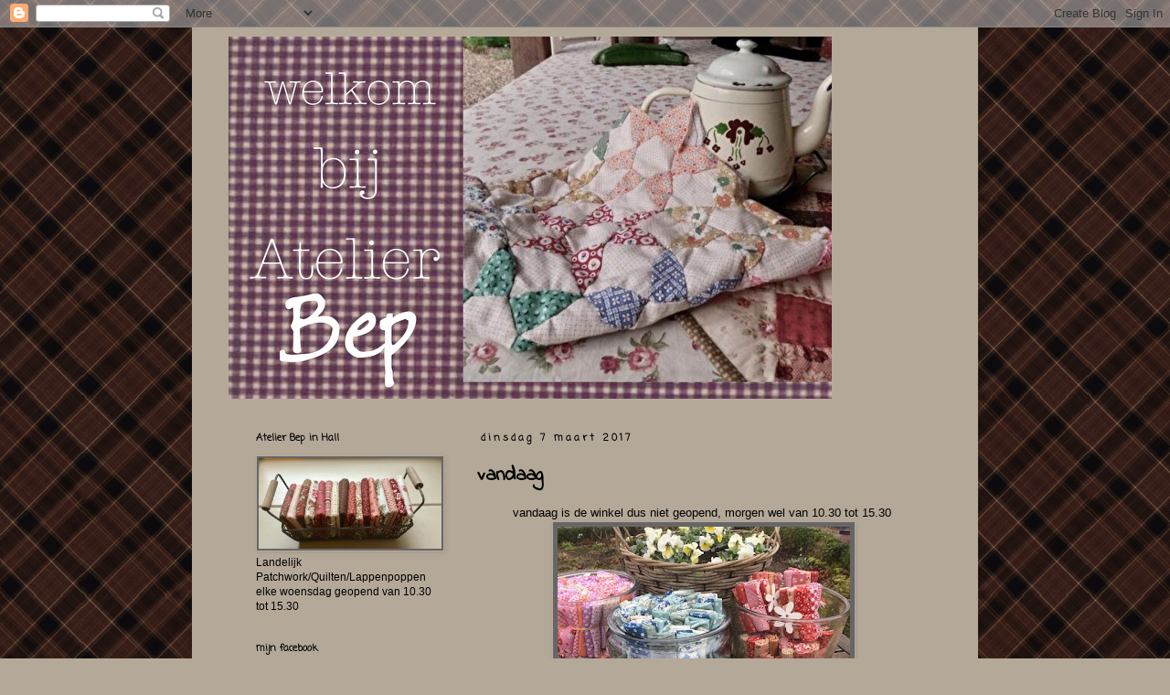

--- FILE ---
content_type: text/html; charset=UTF-8
request_url: https://atelierbep.blogspot.com/b/stats?style=BLACK_TRANSPARENT&timeRange=ALL_TIME&token=APq4FmDjk2yetcz465qm204WLxagQb0Whu_1rdqVo1-ZE8F0rTOWghWA4xSo1csc2lix4uahG-p6TgjaIYbY9becrUo2v1EoTA
body_size: -13
content:
{"total":1803145,"sparklineOptions":{"backgroundColor":{"fillOpacity":0.1,"fill":"#000000"},"series":[{"areaOpacity":0.3,"color":"#202020"}]},"sparklineData":[[0,11],[1,31],[2,33],[3,41],[4,32],[5,34],[6,10],[7,25],[8,28],[9,28],[10,30],[11,35],[12,37],[13,11],[14,10],[15,9],[16,9],[17,11],[18,12],[19,88],[20,23],[21,27],[22,25],[23,28],[24,99],[25,31],[26,30],[27,34],[28,49],[29,14]],"nextTickMs":514285}